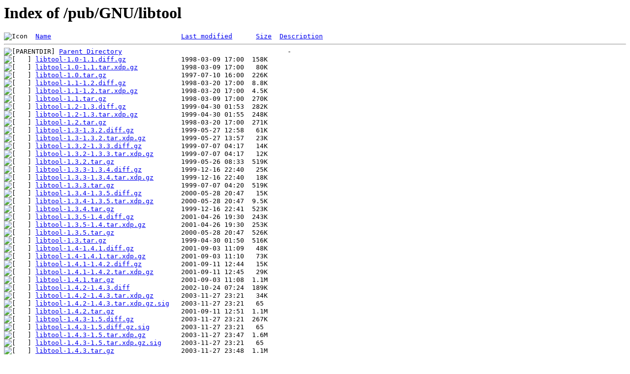

--- FILE ---
content_type: text/html;charset=Shift_JIS
request_url: https://linux.yz.yamagata-u.ac.jp/pub/GNU/libtool/?C=N;O=A
body_size: 33754
content:
<!DOCTYPE HTML PUBLIC "-//W3C//DTD HTML 3.2 Final//EN">
<html>
 <head>
  <title>Index of /pub/GNU/libtool</title>
 </head>
 <body>
<h1>Index of /pub/GNU/libtool</h1>
<pre><img src="/icons/blank.gif" alt="Icon "> <a href="?C=N;O=D">Name</a>                                 <a href="?C=M;O=A">Last modified</a>      <a href="?C=S;O=A">Size</a>  <a href="?C=D;O=A">Description</a><hr><img src="/icons/back.gif" alt="[PARENTDIR]"> <a href="/pub/GNU/">Parent Directory</a>                                          -   
<img src="/icons/compressed.gif" alt="[   ]"> <a href="libtool-1.0-1.1.diff.gz">libtool-1.0-1.1.diff.gz</a>              1998-03-09 17:00  158K  
<img src="/icons/compressed.gif" alt="[   ]"> <a href="libtool-1.0-1.1.tar.xdp.gz">libtool-1.0-1.1.tar.xdp.gz</a>           1998-03-09 17:00   80K  
<img src="/icons/compressed.gif" alt="[   ]"> <a href="libtool-1.0.tar.gz">libtool-1.0.tar.gz</a>                   1997-07-10 16:00  226K  
<img src="/icons/compressed.gif" alt="[   ]"> <a href="libtool-1.1-1.2.diff.gz">libtool-1.1-1.2.diff.gz</a>              1998-03-20 17:00  8.8K  
<img src="/icons/compressed.gif" alt="[   ]"> <a href="libtool-1.1-1.2.tar.xdp.gz">libtool-1.1-1.2.tar.xdp.gz</a>           1998-03-20 17:00  4.5K  
<img src="/icons/compressed.gif" alt="[   ]"> <a href="libtool-1.1.tar.gz">libtool-1.1.tar.gz</a>                   1998-03-09 17:00  270K  
<img src="/icons/compressed.gif" alt="[   ]"> <a href="libtool-1.2-1.3.diff.gz">libtool-1.2-1.3.diff.gz</a>              1999-04-30 01:53  282K  
<img src="/icons/compressed.gif" alt="[   ]"> <a href="libtool-1.2-1.3.tar.xdp.gz">libtool-1.2-1.3.tar.xdp.gz</a>           1999-04-30 01:55  248K  
<img src="/icons/compressed.gif" alt="[   ]"> <a href="libtool-1.2.tar.gz">libtool-1.2.tar.gz</a>                   1998-03-20 17:00  271K  
<img src="/icons/compressed.gif" alt="[   ]"> <a href="libtool-1.3-1.3.2.diff.gz">libtool-1.3-1.3.2.diff.gz</a>            1999-05-27 12:58   61K  
<img src="/icons/compressed.gif" alt="[   ]"> <a href="libtool-1.3-1.3.2.tar.xdp.gz">libtool-1.3-1.3.2.tar.xdp.gz</a>         1999-05-27 13:57   23K  
<img src="/icons/compressed.gif" alt="[   ]"> <a href="libtool-1.3.2-1.3.3.diff.gz">libtool-1.3.2-1.3.3.diff.gz</a>          1999-07-07 04:17   14K  
<img src="/icons/compressed.gif" alt="[   ]"> <a href="libtool-1.3.2-1.3.3.tar.xdp.gz">libtool-1.3.2-1.3.3.tar.xdp.gz</a>       1999-07-07 04:17   12K  
<img src="/icons/compressed.gif" alt="[   ]"> <a href="libtool-1.3.2.tar.gz">libtool-1.3.2.tar.gz</a>                 1999-05-26 08:33  519K  
<img src="/icons/compressed.gif" alt="[   ]"> <a href="libtool-1.3.3-1.3.4.diff.gz">libtool-1.3.3-1.3.4.diff.gz</a>          1999-12-16 22:40   25K  
<img src="/icons/compressed.gif" alt="[   ]"> <a href="libtool-1.3.3-1.3.4.tar.xdp.gz">libtool-1.3.3-1.3.4.tar.xdp.gz</a>       1999-12-16 22:40   18K  
<img src="/icons/compressed.gif" alt="[   ]"> <a href="libtool-1.3.3.tar.gz">libtool-1.3.3.tar.gz</a>                 1999-07-07 04:20  519K  
<img src="/icons/compressed.gif" alt="[   ]"> <a href="libtool-1.3.4-1.3.5.diff.gz">libtool-1.3.4-1.3.5.diff.gz</a>          2000-05-28 20:47   15K  
<img src="/icons/compressed.gif" alt="[   ]"> <a href="libtool-1.3.4-1.3.5.tar.xdp.gz">libtool-1.3.4-1.3.5.tar.xdp.gz</a>       2000-05-28 20:47  9.5K  
<img src="/icons/compressed.gif" alt="[   ]"> <a href="libtool-1.3.4.tar.gz">libtool-1.3.4.tar.gz</a>                 1999-12-16 22:41  523K  
<img src="/icons/compressed.gif" alt="[   ]"> <a href="libtool-1.3.5-1.4.diff.gz">libtool-1.3.5-1.4.diff.gz</a>            2001-04-26 19:30  243K  
<img src="/icons/compressed.gif" alt="[   ]"> <a href="libtool-1.3.5-1.4.tar.xdp.gz">libtool-1.3.5-1.4.tar.xdp.gz</a>         2001-04-26 19:30  253K  
<img src="/icons/compressed.gif" alt="[   ]"> <a href="libtool-1.3.5.tar.gz">libtool-1.3.5.tar.gz</a>                 2000-05-28 20:47  526K  
<img src="/icons/compressed.gif" alt="[   ]"> <a href="libtool-1.3.tar.gz">libtool-1.3.tar.gz</a>                   1999-04-30 01:50  516K  
<img src="/icons/compressed.gif" alt="[   ]"> <a href="libtool-1.4-1.4.1.diff.gz">libtool-1.4-1.4.1.diff.gz</a>            2001-09-03 11:09   48K  
<img src="/icons/compressed.gif" alt="[   ]"> <a href="libtool-1.4-1.4.1.tar.xdp.gz">libtool-1.4-1.4.1.tar.xdp.gz</a>         2001-09-03 11:10   73K  
<img src="/icons/compressed.gif" alt="[   ]"> <a href="libtool-1.4.1-1.4.2.diff.gz">libtool-1.4.1-1.4.2.diff.gz</a>          2001-09-11 12:44   15K  
<img src="/icons/compressed.gif" alt="[   ]"> <a href="libtool-1.4.1-1.4.2.tar.xdp.gz">libtool-1.4.1-1.4.2.tar.xdp.gz</a>       2001-09-11 12:45   29K  
<img src="/icons/compressed.gif" alt="[   ]"> <a href="libtool-1.4.1.tar.gz">libtool-1.4.1.tar.gz</a>                 2001-09-03 11:08  1.1M  
<img src="/icons/unknown.gif" alt="[   ]"> <a href="libtool-1.4.2-1.4.3.diff">libtool-1.4.2-1.4.3.diff</a>             2002-10-24 07:24  189K  
<img src="/icons/compressed.gif" alt="[   ]"> <a href="libtool-1.4.2-1.4.3.tar.xdp.gz">libtool-1.4.2-1.4.3.tar.xdp.gz</a>       2003-11-27 23:21   34K  
<img src="/icons/unknown.gif" alt="[   ]"> <a href="libtool-1.4.2-1.4.3.tar.xdp.gz.sig">libtool-1.4.2-1.4.3.tar.xdp.gz.sig</a>   2003-11-27 23:21   65   
<img src="/icons/compressed.gif" alt="[   ]"> <a href="libtool-1.4.2.tar.gz">libtool-1.4.2.tar.gz</a>                 2001-09-11 12:51  1.1M  
<img src="/icons/compressed.gif" alt="[   ]"> <a href="libtool-1.4.3-1.5.diff.gz">libtool-1.4.3-1.5.diff.gz</a>            2003-11-27 23:21  267K  
<img src="/icons/unknown.gif" alt="[   ]"> <a href="libtool-1.4.3-1.5.diff.gz.sig">libtool-1.4.3-1.5.diff.gz.sig</a>        2003-11-27 23:21   65   
<img src="/icons/compressed.gif" alt="[   ]"> <a href="libtool-1.4.3-1.5.tar.xdp.gz">libtool-1.4.3-1.5.tar.xdp.gz</a>         2003-11-27 23:47  1.6M  
<img src="/icons/unknown.gif" alt="[   ]"> <a href="libtool-1.4.3-1.5.tar.xdp.gz.sig">libtool-1.4.3-1.5.tar.xdp.gz.sig</a>     2003-11-27 23:21   65   
<img src="/icons/compressed.gif" alt="[   ]"> <a href="libtool-1.4.3.tar.gz">libtool-1.4.3.tar.gz</a>                 2003-11-27 23:48  1.1M  
<img src="/icons/unknown.gif" alt="[   ]"> <a href="libtool-1.4.3.tar.gz.sig">libtool-1.4.3.tar.gz.sig</a>             2003-11-27 23:21   65   
<img src="/icons/compressed.gif" alt="[   ]"> <a href="libtool-1.4.tar.gz">libtool-1.4.tar.gz</a>                   2001-04-26 19:30  1.0M  
<img src="/icons/compressed.gif" alt="[   ]"> <a href="libtool-1.5-1.5.2.diff.gz">libtool-1.5-1.5.2.diff.gz</a>            2004-01-25 22:11   43K  
<img src="/icons/unknown.gif" alt="[   ]"> <a href="libtool-1.5-1.5.2.diff.gz.sig">libtool-1.5-1.5.2.diff.gz.sig</a>        2004-01-25 22:12   65   
<img src="/icons/unknown.gif" alt="[   ]"> <a href="libtool-1.5-1.5.2.xdelta">libtool-1.5-1.5.2.xdelta</a>             2004-01-25 22:13  2.5M  
<img src="/icons/unknown.gif" alt="[   ]"> <a href="libtool-1.5-1.5.2.xdelta.sig">libtool-1.5-1.5.2.xdelta.sig</a>         2004-01-25 22:13   65   
<img src="/icons/compressed.gif" alt="[   ]"> <a href="libtool-1.5.2-1.5.4.diff.gz">libtool-1.5.2-1.5.4.diff.gz</a>          2004-04-04 01:56  190K  
<img src="/icons/unknown.gif" alt="[   ]"> <a href="libtool-1.5.2-1.5.4.diff.gz.sig">libtool-1.5.2-1.5.4.diff.gz.sig</a>      2004-04-04 01:56   65   
<img src="/icons/unknown.gif" alt="[   ]"> <a href="libtool-1.5.2-1.5.4.xdelta">libtool-1.5.2-1.5.4.xdelta</a>           2004-04-04 01:57  2.5M  
<img src="/icons/unknown.gif" alt="[   ]"> <a href="libtool-1.5.2-1.5.4.xdelta.sig">libtool-1.5.2-1.5.4.xdelta.sig</a>       2004-04-04 01:58   65   
<img src="/icons/compressed.gif" alt="[   ]"> <a href="libtool-1.5.2.tar.gz">libtool-1.5.2.tar.gz</a>                 2004-01-25 22:11  2.5M  
<img src="/icons/unknown.gif" alt="[   ]"> <a href="libtool-1.5.2.tar.gz.sig">libtool-1.5.2.tar.gz.sig</a>             2004-01-25 22:11   65   
<img src="/icons/compressed.gif" alt="[   ]"> <a href="libtool-1.5.4-1.5.6.diff.gz">libtool-1.5.4-1.5.6.diff.gz</a>          2004-04-11 17:29  3.6K  
<img src="/icons/unknown.gif" alt="[   ]"> <a href="libtool-1.5.4-1.5.6.diff.gz.sig">libtool-1.5.4-1.5.6.diff.gz.sig</a>      2004-04-11 17:29   65   
<img src="/icons/unknown.gif" alt="[   ]"> <a href="libtool-1.5.4-1.5.6.xdelta">libtool-1.5.4-1.5.6.xdelta</a>           2004-04-11 17:30  2.4M  
<img src="/icons/unknown.gif" alt="[   ]"> <a href="libtool-1.5.4-1.5.6.xdelta.sig">libtool-1.5.4-1.5.6.xdelta.sig</a>       2004-04-11 17:30   65   
<img src="/icons/compressed.gif" alt="[   ]"> <a href="libtool-1.5.4.tar.gz">libtool-1.5.4.tar.gz</a>                 2004-04-04 01:56  2.5M  
<img src="/icons/unknown.gif" alt="[   ]"> <a href="libtool-1.5.4.tar.gz.sig">libtool-1.5.4.tar.gz.sig</a>             2004-04-04 01:56   65   
<img src="/icons/compressed.gif" alt="[   ]"> <a href="libtool-1.5.6-1.5.8.diff.gz">libtool-1.5.6-1.5.8.diff.gz</a>          2004-08-07 22:56  182K  
<img src="/icons/unknown.gif" alt="[   ]"> <a href="libtool-1.5.6-1.5.8.diff.gz.sig">libtool-1.5.6-1.5.8.diff.gz.sig</a>      2004-08-07 22:56   65   
<img src="/icons/unknown.gif" alt="[   ]"> <a href="libtool-1.5.6-1.5.8.xdelta">libtool-1.5.6-1.5.8.xdelta</a>           2004-08-07 22:56   49K  
<img src="/icons/unknown.gif" alt="[   ]"> <a href="libtool-1.5.6-1.5.8.xdelta.sig">libtool-1.5.6-1.5.8.xdelta.sig</a>       2004-08-07 22:56   65   
<img src="/icons/compressed.gif" alt="[   ]"> <a href="libtool-1.5.6.tar.gz">libtool-1.5.6.tar.gz</a>                 2004-04-11 17:28  2.5M  
<img src="/icons/unknown.gif" alt="[   ]"> <a href="libtool-1.5.6.tar.gz.sig">libtool-1.5.6.tar.gz.sig</a>             2004-04-11 17:28   65   
<img src="/icons/compressed.gif" alt="[   ]"> <a href="libtool-1.5.8-1.5.10.diff.gz">libtool-1.5.8-1.5.10.diff.gz</a>         2004-09-19 23:00   88K  
<img src="/icons/unknown.gif" alt="[   ]"> <a href="libtool-1.5.8-1.5.10.diff.gz.sig">libtool-1.5.8-1.5.10.diff.gz.sig</a>     2004-09-19 23:00   65   
<img src="/icons/unknown.gif" alt="[   ]"> <a href="libtool-1.5.8-1.5.10.xdelta">libtool-1.5.8-1.5.10.xdelta</a>          2004-09-19 22:59   24K  
<img src="/icons/unknown.gif" alt="[   ]"> <a href="libtool-1.5.8-1.5.10.xdelta.sig">libtool-1.5.8-1.5.10.xdelta.sig</a>      2004-09-19 22:59   65   
<img src="/icons/compressed.gif" alt="[   ]"> <a href="libtool-1.5.8.tar.gz">libtool-1.5.8.tar.gz</a>                 2004-08-07 22:57  2.6M  
<img src="/icons/unknown.gif" alt="[   ]"> <a href="libtool-1.5.8.tar.gz.sig">libtool-1.5.8.tar.gz.sig</a>             2004-08-07 22:57   65   
<img src="/icons/compressed.gif" alt="[   ]"> <a href="libtool-1.5.10-1.5.12.diff.gz">libtool-1.5.10-1.5.12.diff.gz</a>        2005-02-06 01:39  128K  
<img src="/icons/unknown.gif" alt="[   ]"> <a href="libtool-1.5.10-1.5.12.diff.gz.sig">libtool-1.5.10-1.5.12.diff.gz.sig</a>    2005-02-06 01:39   65   
<img src="/icons/unknown.gif" alt="[   ]"> <a href="libtool-1.5.10-1.5.12.xdelta">libtool-1.5.10-1.5.12.xdelta</a>         2005-02-06 01:39   46K  
<img src="/icons/unknown.gif" alt="[   ]"> <a href="libtool-1.5.10-1.5.12.xdelta.sig">libtool-1.5.10-1.5.12.xdelta.sig</a>     2005-02-06 01:40   65   
<img src="/icons/compressed.gif" alt="[   ]"> <a href="libtool-1.5.10.tar.gz">libtool-1.5.10.tar.gz</a>                2004-09-19 22:59  2.6M  
<img src="/icons/unknown.gif" alt="[   ]"> <a href="libtool-1.5.10.tar.gz.sig">libtool-1.5.10.tar.gz.sig</a>            2004-09-19 22:59   65   
<img src="/icons/compressed.gif" alt="[   ]"> <a href="libtool-1.5.12-1.5.14.diff.gz">libtool-1.5.12-1.5.14.diff.gz</a>        2005-02-12 22:44  6.3K  
<img src="/icons/unknown.gif" alt="[   ]"> <a href="libtool-1.5.12-1.5.14.diff.gz.sig">libtool-1.5.12-1.5.14.diff.gz.sig</a>    2005-02-12 22:44   65   
<img src="/icons/unknown.gif" alt="[   ]"> <a href="libtool-1.5.12-1.5.14.xdelta">libtool-1.5.12-1.5.14.xdelta</a>         2005-02-12 22:44  8.0K  
<img src="/icons/unknown.gif" alt="[   ]"> <a href="libtool-1.5.12-1.5.14.xdelta.sig">libtool-1.5.12-1.5.14.xdelta.sig</a>     2005-02-12 22:44   65   
<img src="/icons/compressed.gif" alt="[   ]"> <a href="libtool-1.5.12.tar.gz">libtool-1.5.12.tar.gz</a>                2005-02-06 01:38  2.6M  
<img src="/icons/unknown.gif" alt="[   ]"> <a href="libtool-1.5.12.tar.gz.sig">libtool-1.5.12.tar.gz.sig</a>            2005-02-06 01:38   65   
<img src="/icons/compressed.gif" alt="[   ]"> <a href="libtool-1.5.14-1.5.16.diff.gz">libtool-1.5.14-1.5.16.diff.gz</a>        2005-04-26 03:32  266K  
<img src="/icons/unknown.gif" alt="[   ]"> <a href="libtool-1.5.14-1.5.16.diff.gz.sig">libtool-1.5.14-1.5.16.diff.gz.sig</a>    2005-04-26 03:32   65   
<img src="/icons/unknown.gif" alt="[   ]"> <a href="libtool-1.5.14-1.5.16.xdelta">libtool-1.5.14-1.5.16.xdelta</a>         2005-04-26 03:32   36K  
<img src="/icons/unknown.gif" alt="[   ]"> <a href="libtool-1.5.14-1.5.16.xdelta.sig">libtool-1.5.14-1.5.16.xdelta.sig</a>     2005-04-26 03:32   65   
<img src="/icons/compressed.gif" alt="[   ]"> <a href="libtool-1.5.14.tar.gz">libtool-1.5.14.tar.gz</a>                2005-02-12 22:43  2.6M  
<img src="/icons/unknown.gif" alt="[   ]"> <a href="libtool-1.5.14.tar.gz.sig">libtool-1.5.14.tar.gz.sig</a>            2005-02-12 22:44   65   
<img src="/icons/compressed.gif" alt="[   ]"> <a href="libtool-1.5.16-1.5.18.diff.gz">libtool-1.5.16-1.5.18.diff.gz</a>        2005-05-16 19:19   38K  
<img src="/icons/unknown.gif" alt="[   ]"> <a href="libtool-1.5.16-1.5.18.diff.gz.sig">libtool-1.5.16-1.5.18.diff.gz.sig</a>    2005-05-16 19:19   65   
<img src="/icons/unknown.gif" alt="[   ]"> <a href="libtool-1.5.16-1.5.18.xdelta">libtool-1.5.16-1.5.18.xdelta</a>         2005-05-16 19:19   14K  
<img src="/icons/unknown.gif" alt="[   ]"> <a href="libtool-1.5.16-1.5.18.xdelta.sig">libtool-1.5.16-1.5.18.xdelta.sig</a>     2005-05-16 19:19   65   
<img src="/icons/compressed.gif" alt="[   ]"> <a href="libtool-1.5.16.tar.gz">libtool-1.5.16.tar.gz</a>                2005-04-26 03:35  2.6M  
<img src="/icons/unknown.gif" alt="[   ]"> <a href="libtool-1.5.16.tar.gz.sig">libtool-1.5.16.tar.gz.sig</a>            2005-04-26 03:37   65   
<img src="/icons/compressed.gif" alt="[   ]"> <a href="libtool-1.5.18-1.5.20.diff.gz">libtool-1.5.18-1.5.20.diff.gz</a>        2005-09-01 04:05  144K  
<img src="/icons/unknown.gif" alt="[   ]"> <a href="libtool-1.5.18-1.5.20.diff.gz.sig">libtool-1.5.18-1.5.20.diff.gz.sig</a>    2005-09-01 04:05   65   
<img src="/icons/unknown.gif" alt="[   ]"> <a href="libtool-1.5.18-1.5.20.xdelta">libtool-1.5.18-1.5.20.xdelta</a>         2005-09-01 04:05   26K  
<img src="/icons/unknown.gif" alt="[   ]"> <a href="libtool-1.5.18-1.5.20.xdelta.sig">libtool-1.5.18-1.5.20.xdelta.sig</a>     2005-09-01 04:05   65   
<img src="/icons/compressed.gif" alt="[   ]"> <a href="libtool-1.5.18.tar.gz">libtool-1.5.18.tar.gz</a>                2005-05-16 19:19  2.7M  
<img src="/icons/unknown.gif" alt="[   ]"> <a href="libtool-1.5.18.tar.gz.sig">libtool-1.5.18.tar.gz.sig</a>            2005-05-16 19:19   65   
<img src="/icons/compressed.gif" alt="[   ]"> <a href="libtool-1.5.20-1.5.22.diff.gz">libtool-1.5.20-1.5.22.diff.gz</a>        2005-12-19 07:27  1.2M  
<img src="/icons/unknown.gif" alt="[   ]"> <a href="libtool-1.5.20-1.5.22.diff.gz.sig">libtool-1.5.20-1.5.22.diff.gz.sig</a>    2005-12-19 07:28   65   
<img src="/icons/unknown.gif" alt="[   ]"> <a href="libtool-1.5.20-1.5.22.xdelta">libtool-1.5.20-1.5.22.xdelta</a>         2005-12-19 07:28  265K  
<img src="/icons/unknown.gif" alt="[   ]"> <a href="libtool-1.5.20-1.5.22.xdelta.sig">libtool-1.5.20-1.5.22.xdelta.sig</a>     2005-12-19 07:28   65   
<img src="/icons/compressed.gif" alt="[   ]"> <a href="libtool-1.5.20.tar.gz">libtool-1.5.20.tar.gz</a>                2005-09-01 04:07  2.7M  
<img src="/icons/unknown.gif" alt="[   ]"> <a href="libtool-1.5.20.tar.gz.sig">libtool-1.5.20.tar.gz.sig</a>            2005-09-01 04:05   65   
<img src="/icons/compressed.gif" alt="[   ]"> <a href="libtool-1.5.22-1.5.24.diff.gz">libtool-1.5.22-1.5.24.diff.gz</a>        2007-06-26 21:58  768K  
<img src="/icons/unknown.gif" alt="[   ]"> <a href="libtool-1.5.22-1.5.24.diff.gz.sig">libtool-1.5.22-1.5.24.diff.gz.sig</a>    2007-06-26 21:58   65   
<img src="/icons/unknown.gif" alt="[   ]"> <a href="libtool-1.5.22-1.5.24.xdelta">libtool-1.5.22-1.5.24.xdelta</a>         2007-07-08 00:00  136K  
<img src="/icons/unknown.gif" alt="[   ]"> <a href="libtool-1.5.22-1.5.24.xdelta.sig">libtool-1.5.22-1.5.24.xdelta.sig</a>     2007-07-08 00:00   65   
<img src="/icons/text.gif" alt="[TXT]"> <a href="libtool-1.5.22-1.5.24.xdelta.txt">libtool-1.5.22-1.5.24.xdelta.txt</a>     2007-06-26 21:58  136K  
<img src="/icons/unknown.gif" alt="[   ]"> <a href="libtool-1.5.22-1.5.24.xdelta.txt.sig">libtool-1.5.22-1.5.24.xdelta.txt.sig</a> 2007-06-26 21:58   65   
<img src="/icons/compressed.gif" alt="[   ]"> <a href="libtool-1.5.22.tar.gz">libtool-1.5.22.tar.gz</a>                2005-12-19 07:26  2.8M  
<img src="/icons/unknown.gif" alt="[   ]"> <a href="libtool-1.5.22.tar.gz.sig">libtool-1.5.22.tar.gz.sig</a>            2005-12-19 07:24   65   
<img src="/icons/compressed.gif" alt="[   ]"> <a href="libtool-1.5.24-1.5.26.diff.gz">libtool-1.5.24-1.5.26.diff.gz</a>        2008-02-02 02:12  223K  
<img src="/icons/unknown.gif" alt="[   ]"> <a href="libtool-1.5.24-1.5.26.diff.gz.sig">libtool-1.5.24-1.5.26.diff.gz.sig</a>    2008-02-02 02:12  152   
<img src="/icons/unknown.gif" alt="[   ]"> <a href="libtool-1.5.24-1.5.26.xdelta">libtool-1.5.24-1.5.26.xdelta</a>         2008-02-02 02:13   45K  
<img src="/icons/unknown.gif" alt="[   ]"> <a href="libtool-1.5.24-1.5.26.xdelta.sig">libtool-1.5.24-1.5.26.xdelta.sig</a>     2008-02-02 02:13  152   
<img src="/icons/compressed.gif" alt="[   ]"> <a href="libtool-1.5.24.tar.gz">libtool-1.5.24.tar.gz</a>                2007-06-26 22:02  2.8M  
<img src="/icons/unknown.gif" alt="[   ]"> <a href="libtool-1.5.24.tar.gz.sig">libtool-1.5.24.tar.gz.sig</a>            2007-06-26 22:02   65   
<img src="/icons/compressed.gif" alt="[   ]"> <a href="libtool-1.5.26.tar.gz">libtool-1.5.26.tar.gz</a>                2008-02-02 02:12  2.8M  
<img src="/icons/unknown.gif" alt="[   ]"> <a href="libtool-1.5.26.tar.gz.sig">libtool-1.5.26.tar.gz.sig</a>            2008-02-02 02:12  152   
<img src="/icons/compressed.gif" alt="[   ]"> <a href="libtool-1.5.tar.gz">libtool-1.5.tar.gz</a>                   2003-11-27 23:48  2.7M  
<img src="/icons/unknown.gif" alt="[   ]"> <a href="libtool-1.5.tar.gz.sig">libtool-1.5.tar.gz.sig</a>               2003-11-27 23:21   65   
<img src="/icons/compressed.gif" alt="[   ]"> <a href="libtool-2.2-2.2.2.diff.gz">libtool-2.2-2.2.2.diff.gz</a>            2008-04-02 10:03  105K  
<img src="/icons/unknown.gif" alt="[   ]"> <a href="libtool-2.2-2.2.2.diff.gz.sig">libtool-2.2-2.2.2.diff.gz.sig</a>        2008-04-02 10:03   65   
<img src="/icons/compressed.gif" alt="[   ]"> <a href="libtool-2.2.2-2.2.4.diff.gz">libtool-2.2.2-2.2.4.diff.gz</a>          2008-05-05 05:55  726K  
<img src="/icons/unknown.gif" alt="[   ]"> <a href="libtool-2.2.2-2.2.4.diff.gz.sig">libtool-2.2.2-2.2.4.diff.gz.sig</a>      2008-05-05 05:55   65   
<img src="/icons/unknown.gif" alt="[   ]"> <a href="libtool-2.2.2.tar.bz2">libtool-2.2.2.tar.bz2</a>                2008-04-02 10:03  1.4M  
<img src="/icons/unknown.gif" alt="[   ]"> <a href="libtool-2.2.2.tar.bz2.sig">libtool-2.2.2.tar.bz2.sig</a>            2008-04-02 10:03   65   
<img src="/icons/compressed.gif" alt="[   ]"> <a href="libtool-2.2.2.tar.gz">libtool-2.2.2.tar.gz</a>                 2008-04-02 10:04  2.1M  
<img src="/icons/unknown.gif" alt="[   ]"> <a href="libtool-2.2.2.tar.gz.sig">libtool-2.2.2.tar.gz.sig</a>             2008-04-02 10:04   65   
<img src="/icons/unknown.gif" alt="[   ]"> <a href="libtool-2.2.2.tar.lzma">libtool-2.2.2.tar.lzma</a>               2008-04-02 10:05  687K  
<img src="/icons/unknown.gif" alt="[   ]"> <a href="libtool-2.2.2.tar.lzma.sig">libtool-2.2.2.tar.lzma.sig</a>           2008-04-02 10:05   65   
<img src="/icons/compressed.gif" alt="[   ]"> <a href="libtool-2.2.4-2.2.6a.diff.gz">libtool-2.2.4-2.2.6a.diff.gz</a>         2008-09-08 14:56  598K  
<img src="/icons/unknown.gif" alt="[   ]"> <a href="libtool-2.2.4-2.2.6a.diff.gz.sig">libtool-2.2.4-2.2.6a.diff.gz.sig</a>     2008-09-08 14:56   65   
<img src="/icons/unknown.gif" alt="[   ]"> <a href="libtool-2.2.4.tar.bz2">libtool-2.2.4.tar.bz2</a>                2008-05-05 05:56  1.8M  
<img src="/icons/unknown.gif" alt="[   ]"> <a href="libtool-2.2.4.tar.bz2.sig">libtool-2.2.4.tar.bz2.sig</a>            2008-05-05 05:56   65   
<img src="/icons/compressed.gif" alt="[   ]"> <a href="libtool-2.2.4.tar.gz">libtool-2.2.4.tar.gz</a>                 2008-05-05 05:57  2.7M  
<img src="/icons/unknown.gif" alt="[   ]"> <a href="libtool-2.2.4.tar.gz.sig">libtool-2.2.4.tar.gz.sig</a>             2008-05-05 05:57   65   
<img src="/icons/unknown.gif" alt="[   ]"> <a href="libtool-2.2.4.tar.lzma">libtool-2.2.4.tar.lzma</a>               2008-05-05 05:58  715K  
<img src="/icons/unknown.gif" alt="[   ]"> <a href="libtool-2.2.4.tar.lzma.sig">libtool-2.2.4.tar.lzma.sig</a>           2008-05-05 05:58   64   
<img src="/icons/compressed.gif" alt="[   ]"> <a href="libtool-2.2.6a-2.2.6b.diff.gz">libtool-2.2.6a-2.2.6b.diff.gz</a>        2009-11-17 00:03  1.3M  
<img src="/icons/unknown.gif" alt="[   ]"> <a href="libtool-2.2.6a-2.2.6b.diff.gz.sig">libtool-2.2.6a-2.2.6b.diff.gz.sig</a>    2009-11-17 00:03  315   
<img src="/icons/compressed.gif" alt="[   ]"> <a href="libtool-2.2.6a-2.2.8.diff.gz">libtool-2.2.6a-2.2.8.diff.gz</a>         2010-06-05 05:30  2.3M  
<img src="/icons/unknown.gif" alt="[   ]"> <a href="libtool-2.2.6a-2.2.8.diff.gz.sig">libtool-2.2.6a-2.2.8.diff.gz.sig</a>     2010-06-05 05:29   72   
<img src="/icons/compressed.gif" alt="[   ]"> <a href="libtool-2.2.6a.tar.gz">libtool-2.2.6a.tar.gz</a>                2008-09-08 14:24  2.7M  
<img src="/icons/unknown.gif" alt="[   ]"> <a href="libtool-2.2.6a.tar.gz.sig">libtool-2.2.6a.tar.gz.sig</a>            2008-09-08 14:24   65   
<img src="/icons/unknown.gif" alt="[   ]"> <a href="libtool-2.2.6a.tar.lzma">libtool-2.2.6a.tar.lzma</a>              2008-09-08 14:52  717K  
<img src="/icons/unknown.gif" alt="[   ]"> <a href="libtool-2.2.6a.tar.lzma.sig">libtool-2.2.6a.tar.lzma.sig</a>          2008-09-08 14:51   65   
<img src="/icons/compressed.gif" alt="[   ]"> <a href="libtool-2.2.6b.tar.gz">libtool-2.2.6b.tar.gz</a>                2009-11-17 00:05  2.2M  
<img src="/icons/unknown.gif" alt="[   ]"> <a href="libtool-2.2.6b.tar.gz.sig">libtool-2.2.6b.tar.gz.sig</a>            2009-11-17 00:05  315   
<img src="/icons/unknown.gif" alt="[   ]"> <a href="libtool-2.2.6b.tar.lzma">libtool-2.2.6b.tar.lzma</a>              2009-11-17 00:06  722K  
<img src="/icons/unknown.gif" alt="[   ]"> <a href="libtool-2.2.6b.tar.lzma.sig">libtool-2.2.6b.tar.lzma.sig</a>          2009-11-17 00:06  315   
<img src="/icons/compressed.gif" alt="[   ]"> <a href="libtool-2.2.8-2.2.10.diff.gz">libtool-2.2.8-2.2.10.diff.gz</a>         2010-06-10 00:00   22K  
<img src="/icons/unknown.gif" alt="[   ]"> <a href="libtool-2.2.8-2.2.10.diff.gz.sig">libtool-2.2.8-2.2.10.diff.gz.sig</a>     2010-06-10 00:00   72   
<img src="/icons/compressed.gif" alt="[   ]"> <a href="libtool-2.2.8.tar.gz">libtool-2.2.8.tar.gz</a>                 2010-06-05 04:26  2.3M  
<img src="/icons/unknown.gif" alt="[   ]"> <a href="libtool-2.2.8.tar.gz.sig">libtool-2.2.8.tar.gz.sig</a>             2010-06-05 04:25   72   
<img src="/icons/unknown.gif" alt="[   ]"> <a href="libtool-2.2.8.tar.lzma">libtool-2.2.8.tar.lzma</a>               2010-06-05 05:02  769K  
<img src="/icons/unknown.gif" alt="[   ]"> <a href="libtool-2.2.8.tar.lzma.sig">libtool-2.2.8.tar.lzma.sig</a>           2010-06-05 05:02   72   
<img src="/icons/compressed.gif" alt="[   ]"> <a href="libtool-2.2.10-2.4.diff.gz">libtool-2.2.10-2.4.diff.gz</a>           2010-09-23 00:06  655K  
<img src="/icons/unknown.gif" alt="[   ]"> <a href="libtool-2.2.10-2.4.diff.gz.sig">libtool-2.2.10-2.4.diff.gz.sig</a>       2010-09-23 00:06   72   
<img src="/icons/compressed.gif" alt="[   ]"> <a href="libtool-2.2.10.tar.gz">libtool-2.2.10.tar.gz</a>                2010-06-10 00:00  2.3M  
<img src="/icons/unknown.gif" alt="[   ]"> <a href="libtool-2.2.10.tar.gz.sig">libtool-2.2.10.tar.gz.sig</a>            2010-06-10 00:00   72   
<img src="/icons/unknown.gif" alt="[   ]"> <a href="libtool-2.2.10.tar.lzma">libtool-2.2.10.tar.lzma</a>              2010-06-10 00:00  770K  
<img src="/icons/unknown.gif" alt="[   ]"> <a href="libtool-2.2.10.tar.lzma.sig">libtool-2.2.10.tar.lzma.sig</a>          2010-06-10 00:00   72   
<img src="/icons/unknown.gif" alt="[   ]"> <a href="libtool-2.2.tar.bz2">libtool-2.2.tar.bz2</a>                  2008-03-02 11:25  1.4M  
<img src="/icons/unknown.gif" alt="[   ]"> <a href="libtool-2.2.tar.bz2.sig">libtool-2.2.tar.bz2.sig</a>              2008-03-02 11:25   65   
<img src="/icons/compressed.gif" alt="[   ]"> <a href="libtool-2.2.tar.gz">libtool-2.2.tar.gz</a>                   2008-03-02 11:27  2.1M  
<img src="/icons/unknown.gif" alt="[   ]"> <a href="libtool-2.2.tar.gz.sig">libtool-2.2.tar.gz.sig</a>               2008-03-02 11:27   65   
<img src="/icons/unknown.gif" alt="[   ]"> <a href="libtool-2.2.tar.lzma">libtool-2.2.tar.lzma</a>                 2008-03-02 11:28  682K  
<img src="/icons/unknown.gif" alt="[   ]"> <a href="libtool-2.2.tar.lzma.sig">libtool-2.2.tar.lzma.sig</a>             2008-03-02 11:28   65   
<img src="/icons/compressed.gif" alt="[   ]"> <a href="libtool-2.4-2.4.2.diff.gz">libtool-2.4-2.4.2.diff.gz</a>            2011-10-18 17:22  354K  
<img src="/icons/unknown.gif" alt="[   ]"> <a href="libtool-2.4-2.4.2.diff.gz.sig">libtool-2.4-2.4.2.diff.gz.sig</a>        2011-10-18 17:22   72   
<img src="/icons/compressed.gif" alt="[   ]"> <a href="libtool-2.4.2.tar.gz">libtool-2.4.2.tar.gz</a>                 2011-10-18 17:21  2.5M  
<img src="/icons/unknown.gif" alt="[   ]"> <a href="libtool-2.4.2.tar.gz.sig">libtool-2.4.2.tar.gz.sig</a>             2011-10-18 17:21   72   
<img src="/icons/unknown.gif" alt="[   ]"> <a href="libtool-2.4.2.tar.xz">libtool-2.4.2.tar.xz</a>                 2011-10-18 17:22  848K  
<img src="/icons/unknown.gif" alt="[   ]"> <a href="libtool-2.4.2.tar.xz.sig">libtool-2.4.2.tar.xz.sig</a>             2011-10-18 17:22   72   
<img src="/icons/compressed.gif" alt="[   ]"> <a href="libtool-2.4.3.tar.gz">libtool-2.4.3.tar.gz</a>                 2014-10-28 05:09  1.7M  
<img src="/icons/unknown.gif" alt="[   ]"> <a href="libtool-2.4.3.tar.gz.sig">libtool-2.4.3.tar.gz.sig</a>             2014-10-28 05:09  181   
<img src="/icons/unknown.gif" alt="[   ]"> <a href="libtool-2.4.3.tar.xz">libtool-2.4.3.tar.xz</a>                 2014-10-28 05:11  925K  
<img src="/icons/unknown.gif" alt="[   ]"> <a href="libtool-2.4.3.tar.xz.sig">libtool-2.4.3.tar.xz.sig</a>             2014-10-28 05:11  181   
<img src="/icons/compressed.gif" alt="[   ]"> <a href="libtool-2.4.4.tar.gz">libtool-2.4.4.tar.gz</a>                 2014-11-30 03:25  1.7M  
<img src="/icons/unknown.gif" alt="[   ]"> <a href="libtool-2.4.4.tar.gz.sig">libtool-2.4.4.tar.gz.sig</a>             2014-11-30 03:25  181   
<img src="/icons/unknown.gif" alt="[   ]"> <a href="libtool-2.4.4.tar.xz">libtool-2.4.4.tar.xz</a>                 2014-11-30 03:26  935K  
<img src="/icons/unknown.gif" alt="[   ]"> <a href="libtool-2.4.4.tar.xz.sig">libtool-2.4.4.tar.xz.sig</a>             2014-11-30 03:26  181   
<img src="/icons/compressed.gif" alt="[   ]"> <a href="libtool-2.4.5.tar.gz">libtool-2.4.5.tar.gz</a>                 2015-01-20 02:02  1.7M  
<img src="/icons/unknown.gif" alt="[   ]"> <a href="libtool-2.4.5.tar.gz.sig">libtool-2.4.5.tar.gz.sig</a>             2015-01-20 02:02  181   
<img src="/icons/unknown.gif" alt="[   ]"> <a href="libtool-2.4.5.tar.xz">libtool-2.4.5.tar.xz</a>                 2015-01-20 02:02  949K  
<img src="/icons/unknown.gif" alt="[   ]"> <a href="libtool-2.4.5.tar.xz.sig">libtool-2.4.5.tar.xz.sig</a>             2015-01-20 02:02  181   
<img src="/icons/compressed.gif" alt="[   ]"> <a href="libtool-2.4.6.tar.gz">libtool-2.4.6.tar.gz</a>                 2015-02-16 05:31  1.7M  
<img src="/icons/unknown.gif" alt="[   ]"> <a href="libtool-2.4.6.tar.gz.sig">libtool-2.4.6.tar.gz.sig</a>             2015-02-16 05:31  181   
<img src="/icons/unknown.gif" alt="[   ]"> <a href="libtool-2.4.6.tar.xz">libtool-2.4.6.tar.xz</a>                 2015-02-16 19:16  950K  
<img src="/icons/unknown.gif" alt="[   ]"> <a href="libtool-2.4.6.tar.xz.sig">libtool-2.4.6.tar.xz.sig</a>             2015-02-16 19:16  181   
<img src="/icons/compressed.gif" alt="[   ]"> <a href="libtool-2.4.7.tar.gz">libtool-2.4.7.tar.gz</a>                 2022-03-17 13:23  1.8M  
<img src="/icons/unknown.gif" alt="[   ]"> <a href="libtool-2.4.7.tar.gz.sig">libtool-2.4.7.tar.gz.sig</a>             2022-03-17 13:23  659   
<img src="/icons/unknown.gif" alt="[   ]"> <a href="libtool-2.4.7.tar.xz">libtool-2.4.7.tar.xz</a>                 2022-03-17 13:23  1.0M  
<img src="/icons/unknown.gif" alt="[   ]"> <a href="libtool-2.4.7.tar.xz.sig">libtool-2.4.7.tar.xz.sig</a>             2022-03-17 13:23  659   
<img src="/icons/compressed.gif" alt="[   ]"> <a href="libtool-2.4.tar.gz">libtool-2.4.tar.gz</a>                   2010-09-23 00:08  2.5M  
<img src="/icons/unknown.gif" alt="[   ]"> <a href="libtool-2.4.tar.gz.sig">libtool-2.4.tar.gz.sig</a>               2010-09-23 00:08   72   
<img src="/icons/unknown.gif" alt="[   ]"> <a href="libtool-2.4.tar.xz">libtool-2.4.tar.xz</a>                   2010-09-23 00:09  832K  
<img src="/icons/unknown.gif" alt="[   ]"> <a href="libtool-2.4.tar.xz.sig">libtool-2.4.tar.xz.sig</a>               2010-09-23 00:09   72   
<img src="/icons/compressed.gif" alt="[   ]"> <a href="libtool-2.5.3.tar.gz">libtool-2.5.3.tar.gz</a>                 2024-09-26 00:47  1.9M  
<img src="/icons/unknown.gif" alt="[   ]"> <a href="libtool-2.5.3.tar.gz.sig">libtool-2.5.3.tar.gz.sig</a>             2024-09-26 00:47  833   
<img src="/icons/unknown.gif" alt="[   ]"> <a href="libtool-2.5.3.tar.xz">libtool-2.5.3.tar.xz</a>                 2024-09-26 00:48  1.0M  
<img src="/icons/unknown.gif" alt="[   ]"> <a href="libtool-2.5.3.tar.xz.sig">libtool-2.5.3.tar.xz.sig</a>             2024-09-26 00:48  833   
<img src="/icons/compressed.gif" alt="[   ]"> <a href="libtool-2.5.4.tar.gz">libtool-2.5.4.tar.gz</a>                 2024-11-21 05:17  1.9M  
<img src="/icons/unknown.gif" alt="[   ]"> <a href="libtool-2.5.4.tar.gz.sig">libtool-2.5.4.tar.gz.sig</a>             2024-11-21 05:17  833   
<img src="/icons/unknown.gif" alt="[   ]"> <a href="libtool-2.5.4.tar.xz">libtool-2.5.4.tar.xz</a>                 2024-11-21 05:18  1.0M  
<img src="/icons/unknown.gif" alt="[   ]"> <a href="libtool-2.5.4.tar.xz.sig">libtool-2.5.4.tar.xz.sig</a>             2024-11-21 05:18  833   
<hr></pre>
<footer>
<!--
IoT関連:
<a href="https://edu.yz.yamagata-u.ac.jp/Public/54299/c1/IoT/Ine/2019/">2019年稲の水耕栽培の水やりタイミング判別<a>
<a href="https://edu.yz.yamagata-u.ac.jp/Public/54299/c1/IoT/Ine/2018/">2018年稲の水耕栽培<a>
<a href="https://edu.yz.yamagata-u.ac.jp/Public/54299/c1/IoT/Ine/2017_AutoWatering/">IoTによる稲の水耕栽培用自動水やり装置の開発<a>
<a href="https://edu.yz.yamagata-u.ac.jp/Public/54299/2015/everyone/IoT_Child/">IoTと子育て支援<a>
<a href="https://edu.yz.yamagata-u.ac.jp/Public/54299/2015/everyone/IoT_ine/kamiomutsu1/">IoTと稲</a>
<a href="https://edu.yz.yamagata-u.ac.jp/Public/54299/2015/everyone/IoT_Lead/">IoTによる劣化鉛電池再生に向けた鉛電池のモニタリングと</a>
<a href="https://edu.yz.yamagata-u.ac.jp/Public/54299/c1/IoT/DeepLearning/20181103-slides/">AIと電子スピン共鳴(ESR)</a>
<a href="https://edu.yz.yamagata-u.ac.jp/Public/54299/c1/IoT/DeepLearning/20180919-slides/">AI学習基盤の開発とその応用例</a>
<a href="https://edu.yz.yamagata-u.ac.jp/Public/54299/c1/IoT/DeepLearning/20180316-slides/">AIとコンデンサの性能</A><br/>

関連講義:
<a href="https://edu.yz.yamagata-u.ac.jp/Public/52210/52210_02.asp">データ通信技術からスマートグリッドまで～ライフラインとしてのインターネット～</a>
<a href="https://edu.yz.yamagata-u.ac.jp/Public/52210/52210_11.asp">オペレーティングシステムとデータベース～ビッグデータと機械学習～</a>
<a href="https://edu.yz.yamagata-u.ac.jp/yzcsc/Exhibit/@yzcscExhibit_Index.asp">学術情報基盤センター通信機器展示物</a>

<br/>
認証連携関連:
<a href="https://upki.yamagata-u.ac.jp/">山形大学 UPKIプロジェクト</a>
<a href="https://edu.yz.yamagata-u.ac.jp/yzcsc/Exhibit/@yzcscExhibit_Index.asp">学術情報基盤センターの展示物</a>
<a href="http://wisepoint.jp/product/wpshibb/">クラウドIdP</a>
<a href="https://support.google.com/a/answer/6087519?hl=ja">SAMLアプリ for GoogleApps</A><br/>
<a href="https://yzcsc.yz.yamagata-u.ac.jp/3Dprinter/">3Dプリンター出力サービス/学情センター</a>
<a href="https://a.yamagata-u.ac.jp/amenity/~host/yz/yzcsc/Service/EducationalWebsite.asp">教育用公開ウェブサービス</a>
<hr>
-->
<iframe scrolling="no" frameborder="0" title="サーバ環境情報" src="/include/yzcsc_temperature_ftp.html" width="100%" height="80"></iframe>
<hr>
山形大学
工学部
<a href="https://yzcsc.yz.yamagata-u.ac.jp/">学術情報基盤センター</a> <a href="https://ftp.yz.yamagata-u.ac.jp">ftp.yz.yamagata-u.ac.jp</a><br />
Powered by <a href="https://nginx.org/">nginx</a>
 and 
<a href="https://httpd.apache.org/">Apache HTTP Server</a>, experimental supported for http/3. <br />
<a href="https://a.yamagata-u.ac.jp/amenity/network/@ServerRoomTemperature.asp">Temp.C</a>, 
<a href="https://edu.yz.yamagata-u.ac.jp/auth/yzcsc/Management/NetworkDevice/monitordevice.asp">NetMons</a>


</footer>
</body>
</html>
